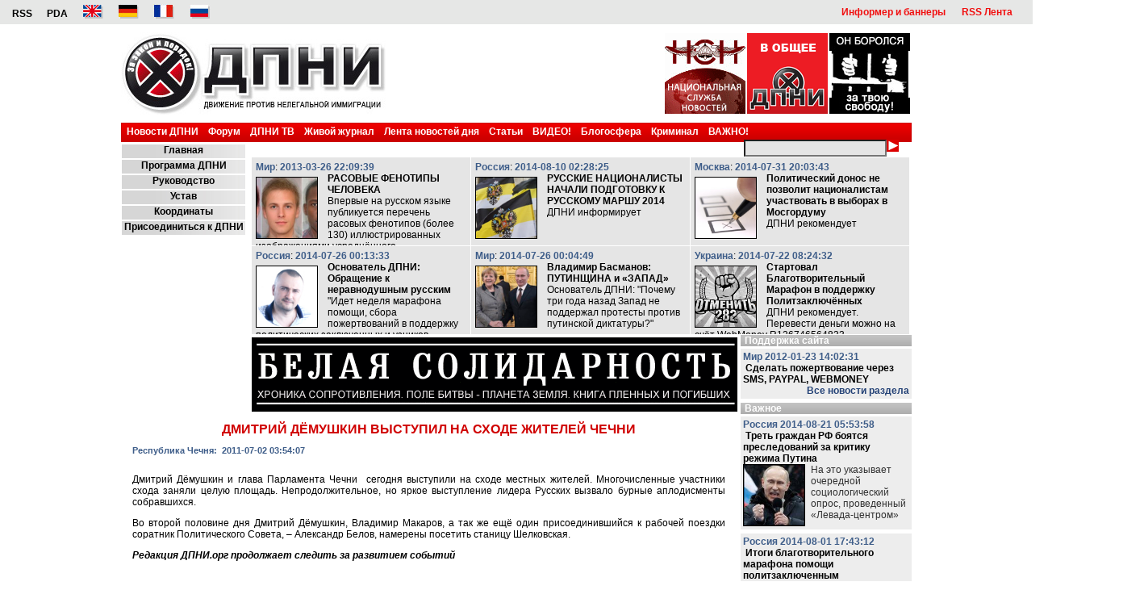

--- FILE ---
content_type: text/html
request_url: https://www.dpni.org/articles/novostnaya/24099/
body_size: 10995
content:
<?xml version="1.0" encoding="windows-1251" standalone="yes"?>
<!DOCTYPE html PUBLIC "-//W3C//DTD XHTML 1.0 Transitional//EN" "http://www.w3.org/TR/xhtml1/DTD/xhtml1-transitional.dtd">
<html xmlns="http://www.w3.org/1999/xhtml">
  <head>
    <meta http-equiv="content-type" content="text/html; charset=windows-1251" />
    <meta name="description" content="dpni.org - Лента самых последних новостей. Движение против нелегальной иммиграции." />
    <meta name="keywords" content="лента новостей,криминальные новости,ДПНИ,Иммиграция,Новости,Политика,Русское движение,новости,Национальный фронт,диаспора,Новости экномики,новости кризиса,Национал Демократия,последние новости, новости часа,rss ленты новостей" />
    <link rel="alternate" type="application/rss+xml" title="RSS" href="https://dpni.org/rss/news.xml" />
    <title>ДПНИ Лента новостей. Последние новости экономики, криминала, политики</title>
    <script type="text/javascript" src="https://code.jquery.com/jquery-1.9.1.min.js"></script>
    <script type="text/javascript" src="/scripts/front.js"></script>
<!-- гугланал -->
    <script type="text/javascript">
//<![CDATA[
  var _gaq = _gaq || [];
  _gaq.push(['_setAccount', 'UA-20478777-1']);
  _gaq.push(['_trackPageview']);

  (function() {
    var ga = document.createElement('script'); ga.type = 'text/javascript'; ga.async = true;
    ga.src = ('https:' == document.location.protocol ? 'https://ssl' : 'http://www') + '.google-analytics.com/ga.js';
    var s = document.getElementsByTagName('script')[0]; s.parentNode.insertBefore(ga, s);
  })();
//]]>
    </script>
    <link rel="stylesheet" href="/styles/styles.css" type="text/css" />
    <link rel="stylesheet" href="/styles/extra.css?v=0004" type="text/css" />
    <script type="text/javascript" src="/scripts/rubricator.js"></script>
    <script type="text/javascript" src="/scripts/rate.js"></script>
  </head>
  <body>

<center>
	<div class="topmost">
					<table cellpadding="0" cellspacing="0" border="0" width="100%"><tr><td class="leftTop">
								<a href="/rsslist.html">RSS</a>
								<a href="/">PDA</a>
								<a href="http://dpni.org/go/lng_eng.html"><img src="/img/eng.jpg" width="26" height="19" alt="English" border="0" class="leftTopImg" /></a>
								<a href="http://dpni.org/go/lng_grm.html"><img src="/img/de.jpg" width="26" height="19" alt="German" border="0" class="leftTopImg" /></a>
								<a href="http://dpni.org/go/lng_frn.html"><img src="/img/fr.jpg" width="26" height="19" alt="French" border="0" class="leftTopImg" /></a>
								<a href="/"><img src="/img/ru.jpg" width="27" height="19" alt="Russian" border="0" class="leftTopImg" /></a>
							</td>
							<td class="rightTop">
								<!-- Main Menu -->
<table cellpadding="0" cellspacing="0" border="0" class="topTableLinks"><tr><td class="upMenuItem" onmouseover="this.className='upMenuItemOver'" onmouseout="this.className='upMenuItem'"><a href="/articles/informer_i/1472/">Информер и баннеры</a></td>
    
    <td class="upMenuItem" onmouseover="this.className='upMenuItemOver'" onmouseout="this.className='upMenuItem'"><a href="/rsslist.html">RSS Лента</a></td>
    
  </tr></table><!-- Main Menu End --></td>
						</tr></table></div>
        
        
	<div class="pageholder">
	<table cellpadding="0" cellspacing="0" border="0" width="100%"><tr><td>
				<div class="logoarea">
					<table cellpadding="0" cellspacing="0" border="0" width="100%"><tr><td class="logoColumn">
								<a href="/"><img src="/img/logo.jpg" width="329" height="102" alt="ДПНИ" border="0" /></a>
							</td>
							<td>
								                <div class="topSection">
<br /><br /><br /><br /></div>
							</td>
							<td class="topColumns">
								<table cellpadding="0" cellspacing="2" border="0" width="100%"><!--DON'T CHANGE THIS tr'S ID--><tr id="topColumns"><noindex><script type="text/javascript">//<![CDATA[
function AddItem(_src)
{
	oTr = document.getElementById('topColumns');
	oTd = oTr.insertCell(-1);
	oTd.align = "center";
	oTd.valign = "top";
	oTd.innerHTML = _src;
}
var topArr = ['<a href="http://dpni.org/articles/russkij,_p/5604/"><img src="/archive/images/poitzek.gif" alt="" border="0" width="100" height="100" /><\/a>','<a href="http://www.dpni.org/articles/lenta_novo/20513/"><img src="/archive/images/fond1.gif" alt="" border="0" width="100" height="100" /><\/a>','<a href="http://rusnsn.info"><img src="/archive/images/nsn.gif" alt="" border="0" width="100" height="100" /><\/a>'];
for (i=0; i<3; i++)
{
	indx = Math.floor(Math.random()*topArr.length);
	AddItem(topArr[indx]);
	topArr.splice(indx, 1);
}
//]]></script></noindex></tr></table></td>
	          </tr></table></div>
				<div class="mainmenu">
					<div class="linksBlock">
            <noindex><div class="mainMenuItem" onmouseover="this.className='mainMenuItemOver'" onmouseout="this.className='mainMenuItem'"><a rel="nofollow" href="/articles/novosti__d/">Новости ДПНИ</a></div>
    
    <div class="mainMenuItem" onmouseover="this.className='mainMenuItemOver'" onmouseout="this.className='mainMenuItem'"><a rel="nofollow" href="http://forum.dpni.org/forum.php">Форум</a></div>
    
    <div class="mainMenuItem" onmouseover="this.className='mainMenuItemOver'" onmouseout="this.className='mainMenuItem'"><a rel="nofollow" href="http://dpnitv.info">ДПНИ ТВ</a></div>
    
    <div class="mainMenuItem" onmouseover="this.className='mainMenuItemOver'" onmouseout="this.className='mainMenuItem'"><a rel="nofollow" href="http://community.livejournal.com/dpniorg/">Живой журнал</a></div>
    
    <div class="mainMenuItem" onmouseover="this.className='mainMenuItemOver'" onmouseout="this.className='mainMenuItem'"><a rel="nofollow" href="/articles/novostnaya/">Лента  новостей дня</a></div>
    
    <div class="mainMenuItem" onmouseover="this.className='mainMenuItemOver'" onmouseout="this.className='mainMenuItem'"><a rel="nofollow" href="https://www.dpni.org/articles/publikacii">Статьи</a></div>
    
    <div class="mainMenuItem" onmouseover="this.className='mainMenuItemOver'" onmouseout="this.className='mainMenuItem'"><a rel="nofollow" href="http://dpni.org/articles/video/">ВИДЕО!</a></div>
    
    <div class="mainMenuItem" onmouseover="this.className='mainMenuItemOver'" onmouseout="this.className='mainMenuItem'"><a rel="nofollow" href="https://www.dpni.org/articles/blogi">Блогосфера</a></div>
    
    <div class="mainMenuItem" onmouseover="this.className='mainMenuItemOver'" onmouseout="this.className='mainMenuItem'"><a rel="nofollow" href="https://www.dpni.org/articles/immigranti">Криминал</a></div>
    
    <div class="mainMenuItem" onmouseover="this.className='mainMenuItemOver'" onmouseout="this.className='mainMenuItem'"><a rel="nofollow" href="https://www.dpni.org/articles/vazhnoe">ВАЖНО!</a></div>
    


            </noindex></div>
					<!-- SiteSearch Google -->
<form method="get" action="https://www.google.ru/search" target="_blank">
	<div class="search">
		<input type="hidden" name="sitesearch" value="www.dpni.org" /><input type="hidden" name="ie" value="windows-1251" /><input type="hidden" name="oe" value="windows-1251" /><input type="hidden" name="domains" value="www.dpni.org" />
			Поиск 
			<input type="text" name="q" size="20" value="" maxlength="160" class="edit" /><input type="image" name="btng" src="/img/search.gif" border="0" /></div>
</form>
<!-- SiteSearch Google -->
				</div>
        
        <!-- noindex -->
				<div class="leftmenu">
<div class="leftMenuItem" onmouseover="javascript:this.className = 'leftMenuItemOver'" onmouseout="javascript:this.className = 'leftMenuItem'"><a href="/">Главная</a></div>

<div class="leftMenuItem" onmouseover="javascript:this.className = 'leftMenuItemOver'" onmouseout="javascript:this.className = 'leftMenuItem'"><a href="https://www.dpni.org/articles/dokumenti/13255/">Программа ДПНИ</a></div>

<div class="leftMenuItem" onmouseover="javascript:this.className = 'leftMenuItemOver'" onmouseout="javascript:this.className = 'leftMenuItem'"><a href="http://dpni.org/articles/rukovodstv/18795/">Руководство</a></div>

<div class="leftMenuItem" onmouseover="javascript:this.className = 'leftMenuItemOver'" onmouseout="javascript:this.className = 'leftMenuItem'"><a href="/articles/ustav/15056/">Устав</a></div>

<div class="leftMenuItem" onmouseover="javascript:this.className = 'leftMenuItemOver'" onmouseout="javascript:this.className = 'leftMenuItem'"><a href="https://www.dpni.org/articles/koordinati/1513">Координаты</a></div>

<div class="leftMenuItem" onmouseover="javascript:this.className = 'leftMenuItemOver'" onmouseout="javascript:this.className = 'leftMenuItem'"><a href="https://www.dpni.org/articles/prisoedini/102/">Присоединиться к ДПНИ</a></div>

</div>
        <!-- /noindex -->
				<div class="anonces">
					<table cellpadding="0" cellspacing="0" border="0" width="100%"><tr><td class="topAnoncesItemHolder" valign="top">
			<div>
				<span class="anoncesRegion">Мир</span>:
				<span class="anoncesDate">2013-03-26 22:09:39</span>
			</div>
			<div class="mainImage">
				<a href="/articles/novosti__d/35250/" target="_self"><img src="/archive/images//antropomini.jpg" align="left" width="75" height="75" border="0" alt="" /></a>
			</div>
			<div class="anoncesTitle">
				<a href="/articles/novosti__d/35250/" target="_self">РАСОВЫЕ ФЕНОТИПЫ ЧЕЛОВЕКА</a>
			</div>
			<div class="anoncesDescr">
				<a href="/articles/novosti__d/35250/">Впервые на русском языке публикуется перечень расовых фенотипов (более  130) иллюстрированных изображениями усреднённого представителя фенотипа</a>
			</div>
			
		</td>
  
		<td class="topAnoncesItemHolder" valign="top">
			<div>
				<span class="anoncesRegion">Россия</span>:
				<span class="anoncesDate">2014-08-10 02:28:25</span>
			</div>
			<div class="mainImage">
				<a href="/articles/novosti__d/39409/" target="_self"><img src="/archive/images//impperrrr.jpg" align="left" width="75" height="75" border="0" alt="" /></a>
			</div>
			<div class="anoncesTitle">
				<a href="/articles/novosti__d/39409/" target="_self">РУССКИЕ НАЦИОНАЛИСТЫ НАЧАЛИ ПОДГОТОВКУ К РУССКОМУ МАРШУ 2014</a>
			</div>
			<div class="anoncesDescr">
				<a href="/articles/novosti__d/39409/">ДПНИ информирует </a>
			</div>
			
		</td>
  
		<td class="topAnoncesItemHolder" valign="top">
			<div>
				<span class="anoncesRegion">Москва</span>:
				<span class="anoncesDate">2014-07-31 20:03:43</span>
			</div>
			<div class="mainImage">
				<a href="/articles/novosti__d/39386/" target="_self"><img src="/archive/images//vibori.jpg" align="left" width="75" height="75" border="0" alt="" /></a>
			</div>
			<div class="anoncesTitle">
				<a href="/articles/novosti__d/39386/" target="_self">Политический донос не позволит националистам участвовать в выборах в Мосгордуму</a>
			</div>
			<div class="anoncesDescr">
				<a href="/articles/novosti__d/39386/">ДПНИ рекомендует</a>
			</div>
			
		</td>
  
						</tr></table></div>
				<div class="anonces" style="border-top: 1px solid #ffffff">
					<table cellpadding="0" cellspacing="0" border="0" width="100%"><tr><td class="topAnoncesItemHolder" valign="top">
			<div>
				<span class="anoncesRegion">Россия</span>:
				<span class="anoncesDate">2014-07-26 00:13:33</span>
			</div>
			<div class="mainImage">
				<a href="/articles/novosti__d/39385/" target="_self"><img src="/archive/images//basssmannovvv.jpg" align="left" width="75" height="75" border="0" alt="" /></a>
			</div>
			<div class="anoncesTitle">
				<a href="/articles/novosti__d/39385/" target="_self">Основатель ДПНИ: Обращение к неравнодушным русским</a>
			</div>
			<div class="anoncesDescr">
				<a href="/articles/novosti__d/39385/">"Идет неделя марафона помощи, сбора пожертвований в поддержку политических заключенных и узников совести"</a>
			</div>
			
		</td>
  
		<td class="topAnoncesItemHolder" valign="top">
			<div>
				<span class="anoncesRegion">Мир</span>:
				<span class="anoncesDate">2014-07-26 00:04:49</span>
			</div>
			<div class="mainImage">
				<a href="/articles/novosti__d/39384/" target="_self"><img src="/archive/images//putinmerkl.jpg" align="left" width="75" height="75" border="0" alt="" /></a>
			</div>
			<div class="anoncesTitle">
				<a href="/articles/novosti__d/39384/" target="_self">Владимир Басманов: ПУТИНЩИНА и «ЗАПАД»</a>
			</div>
			<div class="anoncesDescr">
				<a href="/articles/novosti__d/39384/">Основатель ДПНИ: "Почему три года назад Запад не поддержал протесты против путинской диктатуры?"</a>
			</div>
			
		</td>
  
		<td class="topAnoncesItemHolder" valign="top">
			<div>
				<span class="anoncesRegion">Украина</span>:
				<span class="anoncesDate">2014-07-22 08:24:32</span>
			</div>
			<div class="mainImage">
				<a href="/articles/novosti__d/39370/" target="_self"><img src="/archive/images//282otm.jpg" align="left" width="75" height="75" border="0" alt="" /></a>
			</div>
			<div class="anoncesTitle">
				<a href="/articles/novosti__d/39370/" target="_self">Стартовал Благотворительный Марафон в поддержку Политзаключённых</a>
			</div>
			<div class="anoncesDescr">
				<a href="/articles/novosti__d/39370/">ДПНИ рекомендует. Перевести деньги можно на счёт WebMoney R126746564833 </a>
			</div>
			
<div class="previewSectionLink"><a href="/articles/novosti__d">Все новости раздела</a></div>


		</td>
  
						</tr></table></div>
				<div class="banner">
					<noindex><a rel="nofollow" href="https://prisoners14.com"><img src="/banners/whitesolidar.gif" alt="" style="width: 600px;height: 90px ;border: 1px black solid;" /></a>
</noindex>

<div id="usefulLinksInline">
						<div class="sapelinks">
							‹      mђ1kГ0…wя
Ч“±”®v”!ҐcC‡nҐ”C>'JЙњОvMИЇLYєЭ»З»пqщ&Zr=з<чh
Ж_Ц'б¶-¶Щж©,і(ял¬№4АрNatRхј^AЧ…й%„‡oАцXµРEјЦўјeјђ—%Ћ¦	v8Јge	ЃсµГE‰вЋ’5ЄяK$вм­a0‰HЦGж>VZOУ¤RіtЦ#л4©S,к…ИвщЋ‹»щ{8гь№юЄYх@ЙЯ‡•у‰wШBЃ+–W)d¦uY¦и[lы‰Ъљm:  
						</div>
					</div>


				</div>


<div class="LC_holder">
	<div class="articleView">
		<script type="text/javascript" src="/scripts/jquery.js"></script><script>//<![CDATA[
jQuery(document).ready(function() {
  jQuery('#todisc').hide();
});
//]]></script><form action="/rates/novostnaya/24099/" id="rateForm24099" method="POST" style="margin:0px; padding: 0px; font-size: 0px;">
<input type="hidden" name="rate" id="rateFormField24099" /></form>
<div class="articleView">
        <div class="articleTitle">Дмитрий Дёмушкин выступил на сходе жителей Чечни</div>
        <span class="previewRegion">Республика Чечня:</span> 
				<span class="previewDate">2011-07-02 03:54:07</span>
        <div class="articleBody">
                <p align="justify">Дмитрий Дёмушкин и глава Парламента Чечни  сегодня выступили на сходе местных жителей. Многочисленные участники схода заняли целую площадь. Непродолжительное, но яркое выступление лидера Русских вызвало бурные аплодисменты собравшихся. </p>
<p align="justify">Во второй половине дня Дмитрий Дёмушкин, Владимир Макаров, а так же ещё один присоединившийся к рабочей поездки соратник Политического Совета, – Александр Белов, намерены посетить станицу Шелковская. </p>
<div align="justify"><em><strong>Редакция ДПНИ.орг продолжает следить за развитием событий   </strong></em></div>
<p> </p>
          <div class="socialBookmarking">
            <script type="text/javascript">//<![CDATA[
              document.title = $("<div/>").html('Дмитрий Дёмушкин выступил на сходе жителей Чечни').text()
            //]]></script><script src="/scripts/share_social.js" type="text/javascript" charset="UTF-8"></script></div>
        </div>
        <div class="articleSource">
        <b><a href="http://dpni.org/">Источник: ДПНИ.орг</a></b>
        
        <div id="DIV_DA_18182"></div>
        <script charset="windows-1251" type="text/javascript" src="https://www.directadvert.ru/show.cgi?adp=18182&amp;div=DIV_DA_18182"></script></div>
        
        <a name="discuss" id="discuss"></a>
        <div id="discussArea">Обсуждение статьи<br /></div>
        <div class="commentsBar">
        <table cellpadding="0" cellspacing="0" border="0" align="center"><tr><td align="left"><a href="http://forum.dpni.org/forum/">Обсудить в форуме</a></td>
                <td align="right"><!--a href="#discuss" id="todisc">Обсуждение статьи</a--></td>
        </tr></table><div class="rateArticleBar">
                        Оцените статью: 
                        <div>
                                плохо
                                <a href="#" onclick="return RateArticle(1, 'rateForm24099', 'rateFormField24099')" style="background-color: #000000; color: #000000;"><img src="/images/dot_black.gif" alt="плохо" width="50px" height="10px" border="0" /></a><!--
                         --><a href="#" onclick="return RateArticle(2, 'rateForm24099', 'rateFormField24099')" style="background-color: #666666; color: #666666;"><img src="/images/dot_darkgray.gif" alt="не очень" width="50px" height="10px" border="0" /></a><!--
                         --><a href="#" onclick="return RateArticle(3, 'rateForm24099', 'rateFormField24099')" style="background-color: #999999; color: #999999;"><img src="/images/dot_gray.gif" alt="средне" width="50px" height="10px" border="0" /></a><!--
                         --><a href="#" onclick="return RateArticle(4, 'rateForm24099', 'rateFormField24099')" style="background-color: #996666; color: #996666;"><img src="/images/dot_darkred.gif" alt="лучше" width="50px" height="10px" border="0" /></a><!--
                         --><a href="#" onclick="return RateArticle(5, 'rateForm24099', 'rateFormField24099')" style="background-color: #FF0000; color: #FF0000;"><img src="/images/dot_red.gif" alt="хорошо" width="50px" height="10px" border="0" /></a>
                                хорошо
                        </div>
                </div>
        <table cellpadding="0" cellspacing="0" border="0" align="center"><tr><td align="center"><a style="font-size:1.5em;font-weight:bold;" href="/articles/novostnaya/">Архив статей</a></td>
        </tr></table></div>
</div>
<!--center><a href="/add_article.php">Добавить статью</a></center-->
  </div>
  <div class="articleViewLinks">
  
	<table cellpadding="5" cellspacing="5" border="0" width="100%"><tr><td width="30%" valign="top" align="left">
					<div class="partOtherTitle">
		Остальные статьи раздела<br /> "Новостная Лента"
	</div>


<div class="previewContainerBorderOther">
		<span class="previewRegion">Москва</span> 
		<span class="previewDate">02.07.11:</span> 
		<div class="previewDescr"><a href="/articles/novostnaya/24098/" target="_self">Игорь Березюк ознакомился с делом по протесту на Манежке</a></div>
</div>

<div class="previewContainerBorderOther">
		<span class="previewRegion">Ближний Восток</span> 
		<span class="previewDate">02.07.11:</span> 
		<div class="previewDescr"><a href="/articles/novostnaya/24096/" target="_self">В Сирии в ходе разгона акций протеста убиты 24 человека</a></div>
</div>

<div class="previewContainerBorderOther">
		<span class="previewRegion">Африка</span> 
		<span class="previewDate">02.07.11:</span> 
		<div class="previewDescr"><a href="/articles/novostnaya/24094/" target="_self">Африканский союз отказался признать ордер на арест Каддафи</a></div>
</div>

<div class="previewContainerBorderOther">
		<span class="previewRegion">Нижегородская область</span> 
		<span class="previewDate">02.07.11:</span> 
		<div class="previewDescr"><a href="/articles/novostnaya/24093/" target="_self">Осуждены сотрудники УФСИН, забившие насмерть офицера ФСБ</a></div>
</div>

<div class="previewContainerBorderOther">
		<span class="previewRegion">Россия</span> 
		<span class="previewDate">01.07.11:</span> 
		<div class="previewDescr"><a href="/articles/novostnaya/24092/" target="_self">Шестнадцать человек убиты в вооруженном конфликте на Северном Кавказе с 20 по 26 июня</a></div>
</div>

<div class="previewContainerBorderOther">
		<span class="previewRegion">Мир</span> 
		<span class="previewDate">01.07.11:</span> 
		<div class="previewDescr"><a href="/articles/novostnaya/24091/" target="_self">В Болгарии суд постановил выдать России выходца из Чечни, обвиняемого в терроризме</a></div>
</div>

<div class="previewContainerBorderOther">
		<span class="previewRegion">Республика Дагестан</span> 
		<span class="previewDate">01.07.11:</span> 
		<div class="previewDescr"><a href="/articles/novostnaya/24090/" target="_self">70 боевиков проникли в РФ через Панкисское ущелье</a></div>
</div>

<div class="previewContainerBorderOther">
		<span class="previewRegion">Республика Ингушетия</span> 
		<span class="previewDate">01.07.11:</span> 
		<div class="previewDescr"><a href="/articles/novostnaya/24085/" target="_self">Обстреляно из гранатомета здание суда в Ингушетии</a></div>
</div>

<div class="previewContainerBorderOther">
		<span class="previewRegion">Республика Чечня</span> 
		<span class="previewDate">01.07.11:</span> 
		<div class="previewDescr"><a href="/articles/novostnaya/24084/" target="_self">Официальное приглашению Правительства Чеченской Республики лидеру  Русских Дмитрию Дёмушкину</a></div>
</div>

<div class="previewContainerBorderOther">
		<span class="previewRegion">Республика Чечня</span> 
		<span class="previewDate">01.07.11:</span> 
		<div class="previewDescr"><a href="/articles/novostnaya/24083/" target="_self">Дмитрий Дёмушкин: Вся Чечня – это большое скопление людей с автоматами</a></div>
</div>

<div class="previewContainerBorderOther">
		<span class="previewRegion">Республика Чечня</span> 
		<span class="previewDate">01.07.11:</span> 
		<div class="previewDescr"><a href="/articles/novostnaya/24079/" target="_self">Дмитрий Дёмушкин: В Чечне 10-ки не эксгумированных захоронений</a></div>
</div>

<div class="previewContainerBorderOther">
		<span class="previewRegion">Западная Европа</span> 
		<span class="previewDate">01.07.11:</span> 
		<div class="previewDescr"><a href="/articles/novostnaya/24078/" target="_self">«Истинные финны» – самая популярная партия Финляндии</a></div>
</div>

<div class="previewContainerBorderOther">
		<span class="previewRegion">Республика Татарстан</span> 
		<span class="previewDate">01.07.11:</span> 
		<div class="previewDescr"><a href="/articles/novostnaya/24073/" target="_self">Прокуратура Татарстана внесла «представление»  гендиректору ООО «ВКонтакте» Павлу Дурову</a></div>
</div>

<div class="previewContainerBorderOther">
		<span class="previewRegion">Владимирская область</span> 
		<span class="previewDate">01.07.11:</span> 
		<div class="previewDescr"><a href="/articles/novostnaya/24071/" target="_self">Прокуратура Владимира против лидера партии "ВОЛЯ"</a></div>
</div>

<div class="previewContainerBorderOther">
		<span class="previewRegion">Россия</span> 
		<span class="previewDate">01.07.11:</span> 
		<div class="previewDescr"><a href="/articles/novostnaya/24070/" target="_self">Минобороны РФ не будет закупать отечественные танки</a></div>
</div>

			</td>
			<td width="30%" valign="top" align="left">
					<div class="partOtherTitle">
		Остальные статьи региона<br /> "Республика Чечня"
	</div>


<div class="previewContainerBorderOther">
		<span class="previewRegion">Республика Чечня</span> 
		<span class="previewDate">01.07.11:</span> 
		<div class="previewDescr"><a href="/articles/novostnaya/24084/" target="_self">Официальное приглашению Правительства Чеченской Республики лидеру  Русских Дмитрию Дёмушкину</a></div>
</div>

<div class="previewContainerBorderOther">
		<span class="previewRegion">Республика Чечня</span> 
		<span class="previewDate">01.07.11:</span> 
		<div class="previewDescr"><a href="/articles/novostnaya/24083/" target="_self">Дмитрий Дёмушкин: Вся Чечня – это большое скопление людей с автоматами</a></div>
</div>

<div class="previewContainerBorderOther">
		<span class="previewRegion">Республика Чечня</span> 
		<span class="previewDate">01.07.11:</span> 
		<div class="previewDescr"><a href="/articles/novostnaya/24079/" target="_self">Дмитрий Дёмушкин: В Чечне 10-ки не эксгумированных захоронений</a></div>
</div>

<div class="previewContainerBorderOther">
		<span class="previewRegion">Республика Чечня</span> 
		<span class="previewDate">01.07.11:</span> 
		<div class="previewDescr"><a href="/articles/blogi/24076/" target="_self">Куда уходят наши деньги в ихней Чечне</a></div>
</div>

<div class="previewContainerBorderOther">
		<span class="previewRegion">Республика Чечня</span> 
		<span class="previewDate">01.07.11:</span> 
		<div class="previewDescr"><a href="/articles/novostnaya/24068/" target="_self">Дмитрий Дёмушкин побывал проездом в Аргуне и Шали</a></div>
</div>

<div class="previewContainerBorderOther">
		<span class="previewRegion">Республика Чечня</span> 
		<span class="previewDate">01.07.11:</span> 
		<div class="previewDescr"><a href="/articles/novostnaya/24055/" target="_self">В Чечне задержан лжеполицейский, утверждают сотрудники МВД</a></div>
</div>

<div class="previewContainerBorderOther">
		<span class="previewRegion">Республика Чечня</span> 
		<span class="previewDate">01.07.11:</span> 
		<div class="previewDescr"><a href="/articles/novostnaya/24051/" target="_self">Дмитрий Дёмушкин поделился впечатлениями о ночном Грозном и дальнейших планах</a></div>
</div>

<div class="previewContainerBorderOther">
		<span class="previewRegion">Республика Чечня</span> 
		<span class="previewDate">30.06.11:</span> 
		<div class="previewDescr"><a href="/articles/novostnaya/24048/" target="_self">Дмитрий Дёмушкин и Владимир Максимов посетят Урус-Мартан</a></div>
</div>

<div class="previewContainerBorderOther">
		<span class="previewRegion">Республика Чечня</span> 
		<span class="previewDate">30.06.11:</span> 
		<div class="previewDescr"><a href="/articles/vazhnoe/24047/" target="_self">Лидер Русских Дмитрий Дёмушкин расскажет всю правду о Чечне в реальном времени</a></div>
</div>

<div class="previewContainerBorderOther">
		<span class="previewRegion">Республика Чечня</span> 
		<span class="previewDate">30.06.11:</span> 
		<div class="previewDescr"><a href="/articles/novostnaya/24046/" target="_self">Интервью с Дмитрием Дёмушкиным из Чеченской Республики</a></div>
</div>

<div class="previewContainerBorderOther">
		<span class="previewRegion">Республика Чечня</span> 
		<span class="previewDate">30.06.11:</span> 
		<div class="previewDescr"><a href="/articles/novostnaya/24042/" target="_self">Соратники политического совета Русских Дмитрий Дёмушкин и Владимир Максимов вылетели в Чечню</a></div>
</div>

<div class="previewContainerBorderOther">
		<span class="previewRegion">Республика Чечня</span> 
		<span class="previewDate">28.06.11:</span> 
		<div class="previewDescr"><a href="/articles/novostnaya/23953/" target="_self">Неделя: Чеченское досье</a></div>
</div>

<div class="previewContainerBorderOther">
		<span class="previewRegion">Республика Чечня</span> 
		<span class="previewDate">28.06.11:</span> 
		<div class="previewDescr"><a href="/articles/novostnaya/23940/" target="_self">На севере Чечни убиты две девушки, одна из них несовершеннолетняя</a></div>
</div>

<div class="previewContainerBorderOther">
		<span class="previewRegion">Республика Чечня</span> 
		<span class="previewDate">27.06.11:</span> 
		<div class="previewDescr"><a href="/articles/novostnaya/23921/" target="_self">Житель Чечни приговорен к шести годам колонии за подрыв милицейской машины</a></div>
</div>

<div class="previewContainerBorderOther">
		<span class="previewRegion">Республика Чечня</span> 
		<span class="previewDate">27.06.11:</span> 
		<div class="previewDescr"><a href="/articles/novostnaya/23920/" target="_self">В Чечне сотрудники Комитета против пыток жалуются на угрозы от силовиков</a></div>
</div>

			</td>
			<td width="30%" valign="top" align="left">
					<div class="partOtherTitle">
		Остальные статьи по теме<br /> "События"
	</div>


<div class="previewContainerBorderOther">
		<span class="previewRegion">Республика Чечня</span> 
		<span class="previewDate">01.07.11:</span> 
		<div class="previewDescr"><a href="/articles/novostnaya/24084/" target="_self">Официальное приглашению Правительства Чеченской Республики лидеру  Русских Дмитрию Дёмушкину</a></div>
</div>

<div class="previewContainerBorderOther">
		<span class="previewRegion">Республика Чечня</span> 
		<span class="previewDate">01.07.11:</span> 
		<div class="previewDescr"><a href="/articles/novostnaya/24083/" target="_self">Дмитрий Дёмушкин: Вся Чечня – это большое скопление людей с автоматами</a></div>
</div>

<div class="previewContainerBorderOther">
		<span class="previewRegion">Республика Чечня</span> 
		<span class="previewDate">01.07.11:</span> 
		<div class="previewDescr"><a href="/articles/novostnaya/24079/" target="_self">Дмитрий Дёмушкин: В Чечне 10-ки не эксгумированных захоронений</a></div>
</div>

<div class="previewContainerBorderOther">
		<span class="previewRegion">Республика Чечня</span> 
		<span class="previewDate">01.07.11:</span> 
		<div class="previewDescr"><a href="/articles/novostnaya/24068/" target="_self">Дмитрий Дёмушкин побывал проездом в Аргуне и Шали</a></div>
</div>

<div class="previewContainerBorderOther">
		<span class="previewRegion">Республика Чечня</span> 
		<span class="previewDate">01.07.11:</span> 
		<div class="previewDescr"><a href="/articles/novostnaya/24051/" target="_self">Дмитрий Дёмушкин поделился впечатлениями о ночном Грозном и дальнейших планах</a></div>
</div>

<div class="previewContainerBorderOther">
		<span class="previewRegion">Республика Чечня</span> 
		<span class="previewDate">30.06.11:</span> 
		<div class="previewDescr"><a href="/articles/vazhnoe/24047/" target="_self">Лидер Русских Дмитрий Дёмушкин расскажет всю правду о Чечне в реальном времени</a></div>
</div>

<div class="previewContainerBorderOther">
		<span class="previewRegion">Республика Чечня</span> 
		<span class="previewDate">30.06.11:</span> 
		<div class="previewDescr"><a href="/articles/novostnaya/24046/" target="_self">Интервью с Дмитрием Дёмушкиным из Чеченской Республики</a></div>
</div>

<div class="previewContainerBorderOther">
		<span class="previewRegion">Республика Чечня</span> 
		<span class="previewDate">30.06.11:</span> 
		<div class="previewDescr"><a href="/articles/novostnaya/24042/" target="_self">Соратники политического совета Русских Дмитрий Дёмушкин и Владимир Максимов вылетели в Чечню</a></div>
</div>

<div class="previewContainerBorderOther">
		<span class="previewRegion">Дальний Восток</span> 
		<span class="previewDate">30.06.11:</span> 
		<div class="previewDescr"><a href="/articles/novostnaya/24030/" target="_self">В Южной Корее отменили фестиваль блюд из собачьего мяса</a></div>
</div>

<div class="previewContainerBorderOther">
		<span class="previewRegion">Россия</span> 
		<span class="previewDate">30.06.11:</span> 
		<div class="previewDescr"><a href="/articles/novostnaya/23996/" target="_self">Россия попала под волну от таджикского демографического взрыва</a></div>
</div>

<div class="previewContainerBorderOther">
		<span class="previewRegion">Россия</span> 
		<span class="previewDate">29.06.11:</span> 
		<div class="previewDescr"><a href="/articles/blogi/23986/" target="_self">Официальная информация о числе пожаров в Европейской части России и данные Гринписа радикально расходятся</a></div>
</div>

<div class="previewContainerBorderOther">
		<span class="previewRegion">Забайкальский край</span> 
		<span class="previewDate">28.06.11:</span> 
		<div class="previewDescr"><a href="/articles/novostnaya/23938/" target="_self">В Забайкальском национальном парке введен режим ЧС</a></div>
</div>

<div class="previewContainerBorderOther">
		<span class="previewRegion">Ханты-Мансийский АО</span> 
		<span class="previewDate">28.06.11:</span> 
		<div class="previewDescr"><a href="/articles/novostnaya/23937/" target="_self">Взрыв на ГРЭС в Сургуте: 15 человек ранены</a></div>
</div>

<div class="previewContainerBorderOther">
		<span class="previewRegion">Россия</span> 
		<span class="previewDate">28.06.11:</span> 
		<div class="previewDescr"><a href="/articles/novostnaya/23933/" target="_self">Популярность армейской службы собираются поднимать при помощи реалити-шоу</a></div>
</div>

<div class="previewContainerBorderOther">
		<span class="previewRegion">Россия</span> 
		<span class="previewDate">28.06.11:</span> 
		<div class="previewDescr"><a href="/articles/publikacii/23929/" target="_self">Владиcлав Ачалов: я до сих пор министр обороны России</a></div>
</div>

			</td>
		</tr></table></div>
</div>

						<div class="col_right">
						
              <div class="partTitle" id="podderzhka-objTopArticsList-sectionTitle">Поддержка сайта</div>
<div class="previewContainerBorder">
        <div><div><span class="previewRegion">Мир</span> <span class="previewDate">2012-01-23 14:02:31</span></div></div>
        <span class="previewTitle"> <a href="/articles/podderzhka/29088/" target="_self"><b>Cделать пожертвование через SMS, PAYPAL, WEBMONEY</b></a></span>
        <table cellpadding="0" cellspacing="0" border="0" width="100%"><tr><td valign="top">
				<div style="float:left; padding: 0 7px 1px 0;"><a href="/articles/podderzhka/29088/" border="0" target="_self"></a></div>
                           <span class="previewDescr"><a href="/articles/podderzhka/29088/" target="_self"><span class="previewDescr"><a href="/articles/podderzhka/29088/" target="_self"><div class="textwidget"><script type="text/javascript">//<![CDATA[//<![CDATA[<br /><br />
/* <![CDATA[ */<br /><br />
smsDonateId = 413916;<br /><br />
smsDonateButton = 12;<br /><br />
/* ]]]]]]><![CDATA[><![CDATA[> */<br /><br />
//]]]]><![CDATA[>//]]></script><script type="text/javascript" src="https://donate.smscoin.com/js/smsdonate.js"></script></div></a></span></a></span>
<div class="previewSectionLink"><a href="/articles/podderzhka">Все новости раздела</a></div>

			   </td>
                </tr></table></div>

<div class="partTitle" id="vazhnoe-objTopArticsList-sectionTitle">Важное</div>
<div class="previewContainerBorder">
        <div><div><span class="previewRegion">Россия</span> <span class="previewDate">2014-08-21 05:53:58</span></div></div>
        <span class="previewTitle"> <a href="/articles/vazhnoe/39433/" target="_self"><b>Треть граждан РФ боятся преследований за критику режима Путина</b></a></span>
        <table cellpadding="0" cellspacing="0" border="0" width="100%"><tr><td valign="top">
				<div style="float:left; padding: 0 7px 1px 0;"><a href="/articles/vazhnoe/39433/" border="0" target="_self"><img src="/archive/images//puttinyra2014.jpg" align="left" width="75" height="75" border="0" alt="" class="mainImage" /></a></div>
                           <span class="previewDescr"><a href="/articles/vazhnoe/39433/" target="_self">На это указывает очередной социологический опрос, проведенный «Левада-центром»</a></span>
			   </td>
                </tr></table></div>


<div class="previewContainerBorder">
        <div><div><span class="previewRegion">Россия</span> <span class="previewDate">2014-08-01 17:43:12</span></div></div>
        <span class="previewTitle"> <a href="/articles/vazhnoe/39393/" target="_self"><b>Итоги благотворительного марафона помощи политзаключенным</b></a></span>
        <table cellpadding="0" cellspacing="0" border="0" width="100%"><tr><td valign="top">
				<div style="float:left; padding: 0 7px 1px 0;"><a href="/articles/vazhnoe/39393/" border="0" target="_self"><img src="/archive/images//imper11.jpeg" align="left" width="75" height="75" border="0" alt="" class="mainImage" /></a></div>
                           <span class="previewDescr"><a href="/articles/vazhnoe/39393/" target="_self"><p>c 21 по 28 июля, Объединение  Русские провело благотворительный марафон в поддержку  политзаключенных — националистов. Всего собрано 107 300 рублей</p></a></span>
			   </td>
                </tr></table></div>


<div class="previewContainerBorder">
        <div><div><span class="previewRegion">Москва</span> <span class="previewDate">2014-07-24 17:19:36</span></div></div>
        <span class="previewTitle"> <a href="/articles/vazhnoe/39380/" target="_self"><b>Поддержи политзаключённых! Москва 26 июля 12:30</b></a></span>
        <table cellpadding="0" cellspacing="0" border="0" width="100%"><tr><td valign="top">
				<div style="float:left; padding: 0 7px 1px 0;"><a href="/articles/vazhnoe/39380/" border="0" target="_self"><img src="/archive/images//ScreenShot_383.jpg" align="left" width="75" height="75" border="0" alt="" class="mainImage" /></a></div>
                           <span class="previewDescr"><a href="/articles/vazhnoe/39380/" target="_self">Так же деньги можно перевести на счёт благотворительного марафона: <br />
WebMoney R126746564833</a></span>
			   </td>
                </tr></table></div>


<div class="previewContainerBorder">
        <div><div><span class="previewRegion">Россия</span> <span class="previewDate">2014-07-16 10:04:25</span></div></div>
        <span class="previewTitle"> <a href="/articles/vazhnoe/39361/" target="_self"><b>Объединение Русские призвало начать подготовку к дню солидарности к Узниками Совести</b></a></span>
        <table cellpadding="0" cellspacing="0" border="0" width="100%"><tr><td valign="top">
				<div style="float:left; padding: 0 7px 1px 0;"><a href="/articles/vazhnoe/39361/" border="0" target="_self"><img src="/archive/images//yznikisovestipomosh.jpg" align="left" width="75" height="75" border="0" alt="" class="mainImage" /></a></div>
                           <span class="previewDescr"><a href="/articles/vazhnoe/39361/" target="_self">"Соратники! 25 июля состоится ежегодный день солидарности с Узниками  Совести, нашими белыми братьями и сестрами, попавшими в застенки за свои  убеждения"</a></span>
			   </td>
                </tr></table></div>


<div class="previewContainerBorder">
        <div><div><span class="previewRegion">Россия</span> <span class="previewDate">2014-05-08 20:15:30</span></div></div>
        <span class="previewTitle"> <a href="/articles/vazhnoe/39043/" target="_self"><b>ВИЗАМ — ДА !</b></a></span>
        <table cellpadding="0" cellspacing="0" border="0" width="100%"><tr><td valign="top">
				<div style="float:left; padding: 0 7px 1px 0;"><a href="/articles/vazhnoe/39043/" border="0" target="_self"><img src="/archive/images//visa.jpg" align="left" width="75" height="75" border="0" alt="" class="mainImage" /></a></div>
                           <span class="previewDescr"><a href="/articles/vazhnoe/39043/" target="_self">"Поддержи законопроект «О введении визового (разрешительного) порядка въезда граждан стран Центральной Азии и Закавказья на территорию Российской Федерации» !"</a></span>
<div class="previewSectionLink"><a href="/articles/vazhnoe">Все новости раздела</a></div>

			   </td>
                </tr></table></div>

<div class="partTitle" id="publikacii-objTopArticsList-sectionTitle">Публикации</div>
<div class="previewContainerBorder">
        <div><div><span class="previewRegion">Россия</span> <span class="previewDate">2014-06-23 17:00:31</span></div></div>
        <span class="previewTitle"> <a href="/articles/publikacii/39302/" target="_self"><b>Граф Ростопчин - идеолог русского национализма конца 18, начала 19-го века. Штрихи к портрету</b></a></span>
        <table cellpadding="0" cellspacing="0" border="0" width="100%"><tr><td valign="top">
				<div style="float:left; padding: 0 7px 1px 0;"><a href="/articles/publikacii/39302/" border="0" target="_self"><img src="/archive/images//rastopchin.jpg" align="left" width="75" height="75" border="0" alt="" class="mainImage" /></a></div>
                           <span class="previewDescr"><a href="/articles/publikacii/39302/" target="_self">"В сент. 1800 Павел I поручил Ростопчину написать предложения о внешнеполитическом курсе России. В результате появилась записка «О политическом состоянии Европы»"</a></span>
			   </td>
                </tr></table></div>


<div class="previewContainerBorder">
        <div><div><span class="previewRegion">Россия</span> <span class="previewDate">2014-06-12 11:50:34</span></div></div>
        <span class="previewTitle"> <a href="/articles/publikacii/39251/" target="_self"><b>Из воспоминаний советского грузчика</b></a></span>
        <table cellpadding="0" cellspacing="0" border="0" width="100%"><tr><td valign="top">
				<div style="float:left; padding: 0 7px 1px 0;"><a href="/articles/publikacii/39251/" border="0" target="_self"><img src="/archive/images//kvassovok.jpg" align="left" width="75" height="75" border="0" alt="" class="mainImage" /></a></div>
                           <span class="previewDescr"><a href="/articles/publikacii/39251/" target="_self">"Было это в конце семидесятых, когда на дворе стояла эпоха всеобщего  счастья и полной эйфории. А в магазинах ничего не было. Ну как - ничего?  А вот так. Ничего"</a></span>
			   </td>
                </tr></table></div>


<div class="previewContainerBorder">
        <div><div><span class="previewRegion">Украина</span> <span class="previewDate">2014-06-12 11:25:58</span></div></div>
        <span class="previewTitle"> <a href="/articles/publikacii/39248/" target="_self"><b>Если ты едешь добровольцем на любую войну - обдумай, достойна ли цель, и будь готов погибнуть</b></a></span>
        <table cellpadding="0" cellspacing="0" border="0" width="100%"><tr><td valign="top">
				<div style="float:left; padding: 0 7px 1px 0;"><a href="/articles/publikacii/39248/" border="0" target="_self"><img src="/archive/images//doneckmorg.jpg" align="left" width="75" height="75" border="0" alt="" class="mainImage" /></a></div>
                           <span class="previewDescr"><a href="/articles/publikacii/39248/" target="_self">Тем кто собирается ехать воевать "за независимость Донбасса" надо четко понимать, что если вы туда отправляетесь, то вы едете умирать</a></span>
			   </td>
                </tr></table></div>


<div class="previewContainerBorder">
        <div><div><span class="previewRegion">Россия</span> <span class="previewDate">2014-06-11 22:03:38</span></div></div>
        <span class="previewTitle"> <a href="/articles/publikacii/39237/" target="_self"><b>Причина поведения многих граждан РФ: Феномен выученной беспомощности</b></a></span>
        <table cellpadding="0" cellspacing="0" border="0" width="100%"><tr><td valign="top">
				<div style="float:left; padding: 0 7px 1px 0;"><a href="/articles/publikacii/39237/" border="0" target="_self"><img src="/archive/images//toska2014.jpg" align="left" width="75" height="75" border="0" alt="" class="mainImage" /></a></div>
                           <span class="previewDescr"><a href="/articles/publikacii/39237/" target="_self">Выученная беспомощность - это нарушение мотивации в результате пережитой субъектом неподконтрольности ситуации</a></span>
			   </td>
                </tr></table></div>


<div class="previewContainerBorder">
        <div><div><span class="previewRegion">Россия</span> <span class="previewDate">2014-05-31 02:32:58</span></div></div>
        <span class="previewTitle"> <a href="/articles/publikacii/39184/" target="_self"><b>Краткая история националистов в СССР 50-70 годов</b></a></span>
        <table cellpadding="0" cellspacing="0" border="0" width="100%"><tr><td valign="top">
				<div style="float:left; padding: 0 7px 1px 0;"><a href="/articles/publikacii/39184/" border="0" target="_self"><img src="/archive/images//kniga.jpg" align="left" width="75" height="75" border="0" alt="" class="mainImage" /></a></div>
                           <span class="previewDescr"><a href="/articles/publikacii/39184/" target="_self">"В 1960-е годы русские националисты планировали свержение советской власти"</a></span>
<div class="previewSectionLink"><a href="/articles/publikacii">Все новости раздела</a></div>

			   </td>
                </tr></table></div>


              

<!-- ОТОБРАЖЕНИЕ: разместите код там, где должен отображаться блок с товарами -->
<div id="AHpZzICr"></div>




<div id="bottomInlineLinksList">
	‹      mђ=kГ0†wAюѓ«Й†Jj]b+C kиР­”r•.©R[2ТЩ®	щп•I K§ы~џ»k¬УBJљ·ю'‰Ї@:ѕY±k’‰®§‚ж5'ь%u„.YѕaНќl„X|‚qFџ,јЖ0:‹qэш|®Лэа№аЛкґфЎ¶Бz’&"ѕґёD%їjV5Кяi№ iцFS0)Нї‰ъґVjљ¦'™wИєIeOЇ$Эђ¤+/mз78м ГщэбЈ&ЩCМх]°(ќOi‹ы±Д{ЄОUY1Ґ„И—«ЛX~SЈтіэ\:ЂzJ  
</div>

           
						</div>
					</td>
				</tr><tr><td>
						<div class="bottom">
							
														<table cellspacing="5" cellpadding="0" border="0" align="center" valign="center"><tr><td>
							      <noindex><a rel="nofollow" href="https://rusnsn.info/" target="_blank"><img src="https://www.dpni.org/archive/images/nsn.gif" border="0" alt="  " /></a></noindex></td>
							    <td valign="middle">
<noindex><!--COUNTERS BEGIN--><script type="text/javascript">//<![CDATA[
  var _gaq = _gaq || [];
  _gaq.push(['_setAccount', 'UA-21222044-1']);
  _gaq.push(['_trackPageview']);
  (function() {
    var ga = document.createElement('script'); ga.type = 'text/javascript'; ga.async = true;
    ga.src = ('https:' == document.location.protocol ? 'https://ssl' : 'http://www') + '.google-analytics.com/ga.js';
    var s = document.getElementsByTagName('script')[0]; s.parentNode.insertBefore(ga, s);
  })();
//]]></script><!-- top100.rambler.ru --><!--begin of Top100--><!-- a rel="nofollow" href="http://top100.rambler.ru/top100/" --><img src="http://counter.rambler.ru/top100.cnt?1214963" alt="Rambler's Top100" width="81" height="63" border="0" /><!-- /a --><!--end of Top100 code--><!--/top100.rambler.ru --><!-- SpyLOG --><script src="https://tools.spylog.ru/counter_cv.js" id="spylog_code" type="text/javascript" counter="1039884" part="" track_links="ext" page_level="0">//<![CDATA[
//]]></script><noscript>
<!-- a rel="nofollow" href="http://u10398.84.spylog.com/cnt?cid=1039884&f=3&p=0" target="_blank" -->
<img src="http://u10398.84.spylog.com/cnt?cid=1039884&amp;p=0" alt="SpyLOG" border="0" width="88" height="31" /><!-- /a --></noscript>
<!--/ SpyLOG -->

<script language="javascript">//<![CDATA[//<!--
id="080302160716";img="9";script="http://counter.topping.com.ua:80/cgi-bin/pinger.cgi";d=document;an=navigator.appName;rf=escape(d.referrer);w="";c="";jv="0";je="u";//-->//]]></script><script language="javascript1.1">//<![CDATA[//<!--
jv="1";je = (navigator.javaEnabled()?"y":"n");//-->//]]></script><script language="javascript1.2">//<![CDATA[//<!--
s=screen;w=s.width;an!="Netscape"?c=s.colorDepth:c=s.pixelDepth;jv="2";//-->//]]></script><script language="javascript1.3">//<![CDATA[//<!--
jv="3";//-->//]]></script><script language="javascript">//<![CDATA[//<!--
pi="";pi+="\""+script+"?id="+id+"&img="+img+"&w="+w+"&c="+c+"&ref="+rf+"&jsv="+jv+"&jen="+je+"\"";pi="<a href=http://www.topping.com.ua/ target=_blank><img src="+pi+" width=88 height=31 border=0 alt=\"Rated by PING\">" + String.fromCharCode(60) + "/a>";d.write(pi);//-->//]]></script><noscript>
<!-- a rel="nofollow" href=http://www.topping.com.ua/ target=_blank -->
<img src="http://counter.topping.com.ua:80/cgi-bin/ping.cgi?080302160716;9" width="88" height="31" border="0" alt="Rated by PING" /><!-- /a --></noscript>

<!-- Yandex -->
<script type="text/javascript">//<![CDATA[
document.write('<a rel="nofollow" href="http://www.yandex.ru/cy?base=0&host=www.dpni.org" target="_blank"><img src="http://www.yandex.ru/cycounter?www.dpni.org" width=88 height=31 alt=" " border=0>'+String.fromCharCode(60)+'/a>');
//]]></script><noscript>
<!-- a rel="nofollow" href="http://www.yandex.ru/cy?base=0&host=www.dpni.org" -->
<img src="http://www.yandex.ru/cycounter?www.dpni.org" width="88" height="31" alt=" " border="0" /><!-- /a --></noscript>

<!--LiveInternet counter--><script type="text/javascript">//<![CDATA[<!--
document.write("<a href='http://www.liveinternet.ru/click' "+
"target=_blank><img src='http://counter.yadro.ru/hit?t50.6;r"+
escape(document.referrer)+((typeof(screen)=="undefined")?"":
";s"+screen.width+"*"+screen.height+"*"+(screen.colorDepth?
screen.colorDepth:screen.pixelDepth))+";u"+escape(document.URL)+
";"+Math.random()+
"' alt='' title='LiveInternet' "+
"border=0 width=31 height=31><\/a>")//-->//]]></script><!--/LiveInternet--><p> </p>
<!--COUNTERS END-->
</noindex></td>
								</tr></table></div>
					</td>
				</tr></table></div>
  </center>

<script>//<![CDATA[
$('#usefulLinksInline').prependTo('#bottomInlineLinksList');
//]]></script>

<div id="bottommost"></div>

<!-- oberegi-runi ВЫЗОВ: разместите код в конце документа, перед закрывающим тэгом body -->
<link rel="stylesheet" type="text/css" href="https://dpni.org/partner/vertical.css" /> 
<!-- ВЫЗОВ скрипта и настройки отображения -->
<script type="text/javascript">//<![CDATA[
var idp = "1572"; //идентификатор партнера id
var link_bg='#DFDFDF'; //цвет фона
var link_c = '#000'; //цвет ссылки
var link_s = '13px'; //размер ссылки
var link_w = 'normal'; //толщина ссылки
var td_w='180px'; //ширина ячейки
var idp_vertical_container = "AHpZzICr"; //id контейнера отображения
//]]></script>
<script type="text/javascript" src="https://www.oberegi-runi.ru/assets/templates/html/vertical/limit-3/"></script>
<!-- oberegi-runi end -->


<script defer src="https://static.cloudflareinsights.com/beacon.min.js/vcd15cbe7772f49c399c6a5babf22c1241717689176015" integrity="sha512-ZpsOmlRQV6y907TI0dKBHq9Md29nnaEIPlkf84rnaERnq6zvWvPUqr2ft8M1aS28oN72PdrCzSjY4U6VaAw1EQ==" data-cf-beacon='{"version":"2024.11.0","token":"712936ce585742109c55be30476237d0","r":1,"server_timing":{"name":{"cfCacheStatus":true,"cfEdge":true,"cfExtPri":true,"cfL4":true,"cfOrigin":true,"cfSpeedBrain":true},"location_startswith":null}}' crossorigin="anonymous"></script>
</body>
</html>


--- FILE ---
content_type: application/x-javascript
request_url: https://www.dpni.org/scripts/rubricator.js
body_size: -328
content:
var Rubricator = {
    SwitchView: function(Id)
    {
        var pId = document.getElementById(Id);
        pId.style.display = (pId.style.display != 'none' ? 'none' : 'block');
    }
}

--- FILE ---
content_type: application/x-javascript
request_url: https://www.dpni.org/scripts/share_social.js
body_size: 860
content:
function share42(u,t){if(!u)u=location.href;if(!t)t=document.title;u=encodeURIComponent(u);t=encodeURIComponent(t);var s=new Array('http://www.google.com/bookmarks/mark?op=edit&output=popup&bkmk='+u+'&title='+t+'" title="Сохранить закладку в Google"','http://memori.ru/link/?sm=1&u_data[url]='+u+'&u_data[name]='+t+'" title="Сохранить закладку в Memori.ru"','http://vkontakte.ru/share.php?url='+u+'" title="Поделиться ВКонтакте"','http://www.mister-wong.ru/index.php?action=addurl&bm_url='+u+'&bm_description='+t+'" title="Сохранить закладку в Мистер Вонг"','http://www.juick.com/post?body='+t+' - '+u+'" title="Добавить в Juick"','http://twitter.com/home?status='+t+' - '+u+'" title="Добавить в Twitter"','http://www.facebook.com/sharer.php?u='+u+'&t='+t+'" title="Поделиться в Facebook"','http://www.google.com/buzz/post?message='+t+'&url='+u+'" title="Добавить в Google Buzz"','http://www.friendfeed.com/share?title='+t+' - '+u+'" title="Добавить в FriendFeed"','http://www.designfloat.com/submit.php?url='+u+'" title="Float it!"','http://connect.mail.ru/share?share_url='+u+'" title="Поделиться в Моем Мире"','http://delicious.com/save?url='+u+'&title='+t+'" title="Сохранить закладку в Delicious"','http://www.livejournal.com/update.bml?event='+u+'&subject='+t+'" title="Опубликовать в LiveJournal"','http://technorati.com/faves?add='+u+'&title='+t+'" title="Добавить в Technorati"','http://designbump.com/node/add/drigg/?url='+u+'&title='+t+'" title="Bump it!"','http://bobrdobr.ru/add.html?url='+u+'&title='+t+'" title="Забобрить"','http://digg.com/submit?url='+u+'" title="Добавить в Digg"','http://www.odnoklassniki.ru/dk?st.cmd=addShare&st._surl='+u+'&title='+t+'" title="Добавить в Одноклассники"','http://www.stumbleupon.com/submit?url='+u+'&title='+t+'" title="Добавить в StumbleUpon"','http://www.evernote.com/clip.action?url='+u+'&title='+t+'" title="Добавить в Evernote"','http://reddit.com/submit?url='+u+'&title='+t+'" title="Добавить в Reddit"','http://www.linkedin.com/shareArticle?mini=true&url='+u+'&title='+t+'" title="Добавить в Linkedin"','http://zakladki.yandex.ru/newlink.xml?url='+u+'&name='+t+'" title="Добавить в Яндекс.Закладки"');for(i=0;i<s.length;i++)document.write('<a style="display:inline-block;width:24px;height:24px;margin:0 7px 0 0;background:url(http://'+window.location.hostname+'/img/icons_share-soc.png) -'+24*i+'px 0" href="'+s[i]+'" target="_blank"></a>')}

document.write('<iframe src="http://www.facebook.com/plugins/like.php?href='+encodeURIComponent(location.href)+'&amp;layout=button_count&amp;show_faces=false&amp;width=100&amp;action=like&amp;colorscheme=light&amp;height=25" scrolling="no" frameborder="0" style="border:none; overflow:hidden; width:100px; height:25px; float: left;" allowTransparency="true"></iframe><br/><br/>');

share42();


--- FILE ---
content_type: application/x-javascript
request_url: https://www.dpni.org/scripts/front.js
body_size: -322
content:
$(function(){
	$('#usefulLinksInline').prependTo('#bottomInlineLinksList');
})

--- FILE ---
content_type: application/x-javascript
request_url: https://www.dpni.org/scripts/rate.js
body_size: -301
content:
function RateArticle( nValue, sFormId, sFieldId ){
        var objField = document.getElementById( sFieldId );
        var objForm = document.getElementById( sFormId );

        if( objForm && objField ){
                objField.value = nValue;
    alert(nValue);                
                objForm.submit();
        }
        return false;
}